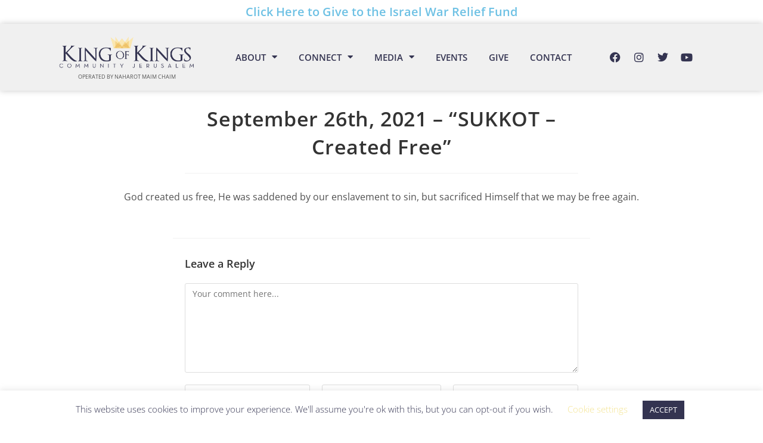

--- FILE ---
content_type: text/css
request_url: https://kkcj.org/wp-content/uploads/elementor/css/post-9.css?ver=1762385610
body_size: -26
content:
.elementor-kit-9{--e-global-color-primary:#6EC1E4;--e-global-color-secondary:#54595F;--e-global-color-text:#515151;--e-global-color-accent:#3B88B9;--e-global-color-6757173f:#FFF;--e-global-color-1db16af8:#343451;--e-global-color-206c6f21:#F3E38F;--e-global-color-3c54dd7e:#3B88B9;--e-global-color-18f1d6e9:#444445;--e-global-color-332d39a1:#F0F0F0;--e-global-color-7292ea8:#D9D9D9;--e-global-color-12365d3:#FAE7B2;--e-global-color-2255be8:#276890;--e-global-typography-primary-font-family:"Open Sans";--e-global-typography-primary-font-weight:600;font-size:16px;}.elementor-kit-9 e-page-transition{background-color:#FFBC7D;}.elementor-section.elementor-section-boxed > .elementor-container{max-width:1140px;}.e-con{--container-max-width:1140px;}.elementor-widget:not(:last-child){margin-block-end:15px;}.elementor-element{--widgets-spacing:15px 15px;--widgets-spacing-row:15px;--widgets-spacing-column:15px;}{}h1.entry-title{display:var(--page-title-display);}@media(max-width:1024px){.elementor-section.elementor-section-boxed > .elementor-container{max-width:1024px;}.e-con{--container-max-width:1024px;}}@media(max-width:767px){.elementor-section.elementor-section-boxed > .elementor-container{max-width:767px;}.e-con{--container-max-width:767px;}}

--- FILE ---
content_type: text/css
request_url: https://kkcj.org/wp-content/uploads/elementor/css/post-13.css?ver=1762385610
body_size: 1131
content:
.elementor-13 .elementor-element.elementor-element-cdf0067 > .elementor-background-overlay{background-color:var( --e-global-color-1db16af8 );opacity:1;}.elementor-widget-heading .elementor-heading-title{font-family:var( --e-global-typography-primary-font-family ), Sans-serif;font-weight:var( --e-global-typography-primary-font-weight );color:var( --e-global-color-primary );}.elementor-13 .elementor-element.elementor-element-07a6500{text-align:center;}.elementor-13 .elementor-element.elementor-element-bc21620:not(.elementor-motion-effects-element-type-background), .elementor-13 .elementor-element.elementor-element-bc21620 > .elementor-motion-effects-container > .elementor-motion-effects-layer{background-color:var( --e-global-color-332d39a1 );}.elementor-13 .elementor-element.elementor-element-bc21620{box-shadow:0px 0px 10px 0px rgba(1.4912508245100362, 1.4912508245100362, 1.4912508245100362, 0.21);transition:background 0.3s, border 0.3s, border-radius 0.3s, box-shadow 0.3s;margin-top:0px;margin-bottom:0px;padding:15px 5px 15px 5px;}.elementor-13 .elementor-element.elementor-element-bc21620 > .elementor-background-overlay{transition:background 0.3s, border-radius 0.3s, opacity 0.3s;}.elementor-bc-flex-widget .elementor-13 .elementor-element.elementor-element-f5a4e97.elementor-column .elementor-widget-wrap{align-items:center;}.elementor-13 .elementor-element.elementor-element-f5a4e97.elementor-column.elementor-element[data-element_type="column"] > .elementor-widget-wrap.elementor-element-populated{align-content:center;align-items:center;}.elementor-13 .elementor-element.elementor-element-f5a4e97 > .elementor-widget-wrap > .elementor-widget:not(.elementor-widget__width-auto):not(.elementor-widget__width-initial):not(:last-child):not(.elementor-absolute){margin-bottom:0px;}.elementor-13 .elementor-element.elementor-element-f5a4e97 > .elementor-element-populated{padding:0px 0px 0px 0px;}.elementor-widget-image .widget-image-caption{color:var( --e-global-color-text );font-family:var( --e-global-typography-text-font-family ), Sans-serif;font-weight:var( --e-global-typography-text-font-weight );}.elementor-13 .elementor-element.elementor-element-e2b641e > .elementor-widget-container{margin:0px 0px 0px 0px;padding:0px 0px 0px 0px;}.elementor-13 .elementor-element.elementor-element-e2b641e img{width:100%;max-width:83%;}.elementor-widget-text-editor{font-family:var( --e-global-typography-text-font-family ), Sans-serif;font-weight:var( --e-global-typography-text-font-weight );color:var( --e-global-color-text );}.elementor-widget-text-editor.elementor-drop-cap-view-stacked .elementor-drop-cap{background-color:var( --e-global-color-primary );}.elementor-widget-text-editor.elementor-drop-cap-view-framed .elementor-drop-cap, .elementor-widget-text-editor.elementor-drop-cap-view-default .elementor-drop-cap{color:var( --e-global-color-primary );border-color:var( --e-global-color-primary );}.elementor-13 .elementor-element.elementor-element-65ee187{text-align:center;font-family:"Open Sans", Sans-serif;font-size:9px;font-weight:400;text-transform:uppercase;}.elementor-bc-flex-widget .elementor-13 .elementor-element.elementor-element-05d2bba.elementor-column .elementor-widget-wrap{align-items:center;}.elementor-13 .elementor-element.elementor-element-05d2bba.elementor-column.elementor-element[data-element_type="column"] > .elementor-widget-wrap.elementor-element-populated{align-content:center;align-items:center;}.elementor-13 .elementor-element.elementor-element-05d2bba > .elementor-element-populated{padding:0px 0px 0px 0px;}.elementor-widget-nav-menu .elementor-nav-menu .elementor-item{font-family:var( --e-global-typography-primary-font-family ), Sans-serif;font-weight:var( --e-global-typography-primary-font-weight );}.elementor-widget-nav-menu .elementor-nav-menu--main .elementor-item{color:var( --e-global-color-text );fill:var( --e-global-color-text );}.elementor-widget-nav-menu .elementor-nav-menu--main .elementor-item:hover,
					.elementor-widget-nav-menu .elementor-nav-menu--main .elementor-item.elementor-item-active,
					.elementor-widget-nav-menu .elementor-nav-menu--main .elementor-item.highlighted,
					.elementor-widget-nav-menu .elementor-nav-menu--main .elementor-item:focus{color:var( --e-global-color-accent );fill:var( --e-global-color-accent );}.elementor-widget-nav-menu .elementor-nav-menu--main:not(.e--pointer-framed) .elementor-item:before,
					.elementor-widget-nav-menu .elementor-nav-menu--main:not(.e--pointer-framed) .elementor-item:after{background-color:var( --e-global-color-accent );}.elementor-widget-nav-menu .e--pointer-framed .elementor-item:before,
					.elementor-widget-nav-menu .e--pointer-framed .elementor-item:after{border-color:var( --e-global-color-accent );}.elementor-widget-nav-menu{--e-nav-menu-divider-color:var( --e-global-color-text );}.elementor-widget-nav-menu .elementor-nav-menu--dropdown .elementor-item, .elementor-widget-nav-menu .elementor-nav-menu--dropdown  .elementor-sub-item{font-family:var( --e-global-typography-accent-font-family ), Sans-serif;font-weight:var( --e-global-typography-accent-font-weight );}.elementor-13 .elementor-element.elementor-element-d820aa1 > .elementor-widget-container{margin:0px 0px 0px 0px;padding:0px 0px 0px 20px;}.elementor-13 .elementor-element.elementor-element-d820aa1 .elementor-menu-toggle{margin-left:auto;background-color:rgba(2, 1, 1, 0);}.elementor-13 .elementor-element.elementor-element-d820aa1 .elementor-nav-menu .elementor-item{font-size:15px;text-transform:uppercase;}.elementor-13 .elementor-element.elementor-element-d820aa1 .elementor-nav-menu--main .elementor-item{color:var( --e-global-color-1db16af8 );fill:var( --e-global-color-1db16af8 );padding-left:18px;padding-right:18px;padding-top:10px;padding-bottom:10px;}.elementor-13 .elementor-element.elementor-element-d820aa1 .elementor-nav-menu--main .elementor-item:hover,
					.elementor-13 .elementor-element.elementor-element-d820aa1 .elementor-nav-menu--main .elementor-item.elementor-item-active,
					.elementor-13 .elementor-element.elementor-element-d820aa1 .elementor-nav-menu--main .elementor-item.highlighted,
					.elementor-13 .elementor-element.elementor-element-d820aa1 .elementor-nav-menu--main .elementor-item:focus{color:var( --e-global-color-3c54dd7e );fill:var( --e-global-color-3c54dd7e );}.elementor-13 .elementor-element.elementor-element-d820aa1 .elementor-nav-menu--main:not(.e--pointer-framed) .elementor-item:before,
					.elementor-13 .elementor-element.elementor-element-d820aa1 .elementor-nav-menu--main:not(.e--pointer-framed) .elementor-item:after{background-color:var( --e-global-color-3c54dd7e );}.elementor-13 .elementor-element.elementor-element-d820aa1 .e--pointer-framed .elementor-item:before,
					.elementor-13 .elementor-element.elementor-element-d820aa1 .e--pointer-framed .elementor-item:after{border-color:var( --e-global-color-3c54dd7e );}.elementor-13 .elementor-element.elementor-element-d820aa1{--e-nav-menu-horizontal-menu-item-margin:calc( 0px / 2 );--nav-menu-icon-size:28px;}.elementor-13 .elementor-element.elementor-element-d820aa1 .elementor-nav-menu--main:not(.elementor-nav-menu--layout-horizontal) .elementor-nav-menu > li:not(:last-child){margin-bottom:0px;}.elementor-13 .elementor-element.elementor-element-d820aa1 .elementor-nav-menu--dropdown a, .elementor-13 .elementor-element.elementor-element-d820aa1 .elementor-menu-toggle{color:#FFFFFF;fill:#FFFFFF;}.elementor-13 .elementor-element.elementor-element-d820aa1 .elementor-nav-menu--dropdown{background-color:#343451;}.elementor-13 .elementor-element.elementor-element-d820aa1 .elementor-nav-menu--dropdown a:hover,
					.elementor-13 .elementor-element.elementor-element-d820aa1 .elementor-nav-menu--dropdown a:focus,
					.elementor-13 .elementor-element.elementor-element-d820aa1 .elementor-nav-menu--dropdown a.elementor-item-active,
					.elementor-13 .elementor-element.elementor-element-d820aa1 .elementor-nav-menu--dropdown a.highlighted{background-color:var( --e-global-color-3c54dd7e );}.elementor-13 .elementor-element.elementor-element-d820aa1 div.elementor-menu-toggle{color:var( --e-global-color-18f1d6e9 );}.elementor-13 .elementor-element.elementor-element-d820aa1 div.elementor-menu-toggle svg{fill:var( --e-global-color-18f1d6e9 );}.elementor-13 .elementor-element.elementor-element-d820aa1 .elementor-menu-toggle:hover, .elementor-13 .elementor-element.elementor-element-d820aa1 .elementor-menu-toggle:focus{background-color:rgba(2, 1, 1, 0);}.elementor-bc-flex-widget .elementor-13 .elementor-element.elementor-element-ab8a894.elementor-column .elementor-widget-wrap{align-items:center;}.elementor-13 .elementor-element.elementor-element-ab8a894.elementor-column.elementor-element[data-element_type="column"] > .elementor-widget-wrap.elementor-element-populated{align-content:center;align-items:center;}.elementor-13 .elementor-element.elementor-element-ab8a894 > .elementor-element-populated{padding:0px 0px 0px 0px;}.elementor-13 .elementor-element.elementor-element-fea7189{--grid-template-columns:repeat(0, auto);--icon-size:18px;--grid-column-gap:0px;--grid-row-gap:0px;}.elementor-13 .elementor-element.elementor-element-fea7189 .elementor-widget-container{text-align:center;}.elementor-13 .elementor-element.elementor-element-fea7189 > .elementor-widget-container{margin:0px 0px 0px 0px;padding:0px 0px 0px 0px;}.elementor-13 .elementor-element.elementor-element-fea7189 .elementor-social-icon{background-color:rgba(255, 255, 255, 0);}.elementor-13 .elementor-element.elementor-element-fea7189 .elementor-social-icon i{color:var( --e-global-color-1db16af8 );}.elementor-13 .elementor-element.elementor-element-fea7189 .elementor-social-icon svg{fill:var( --e-global-color-1db16af8 );}.elementor-13 .elementor-element.elementor-element-fea7189 .elementor-social-icon:hover i{color:var( --e-global-color-3c54dd7e );}.elementor-13 .elementor-element.elementor-element-fea7189 .elementor-social-icon:hover svg{fill:var( --e-global-color-3c54dd7e );}.elementor-theme-builder-content-area{height:400px;}.elementor-location-header:before, .elementor-location-footer:before{content:"";display:table;clear:both;}@media(max-width:1024px){.elementor-13 .elementor-element.elementor-element-bc21620{padding:20px 10px 20px 10px;}.elementor-13 .elementor-element.elementor-element-e2b641e > .elementor-widget-container{padding:0px 0px 0px 0px;}.elementor-13 .elementor-element.elementor-element-e2b641e{text-align:center;}.elementor-13 .elementor-element.elementor-element-65ee187 > .elementor-widget-container{padding:0px 0px 0px 0px;}.elementor-13 .elementor-element.elementor-element-65ee187{text-align:center;}.elementor-13 .elementor-element.elementor-element-d820aa1 .elementor-nav-menu .elementor-item{font-size:12px;}}@media(max-width:767px){.elementor-13 .elementor-element.elementor-element-bc21620{margin-top:0px;margin-bottom:0px;padding:20px 10px 20px 10px;}.elementor-13 .elementor-element.elementor-element-f5a4e97{width:60%;}.elementor-13 .elementor-element.elementor-element-f5a4e97 > .elementor-element-populated{padding:0px 0px 0px 0px;}.elementor-13 .elementor-element.elementor-element-e2b641e > .elementor-widget-container{margin:0px 0px 0px 0px;padding:0px 0px 0px 0px;}.elementor-13 .elementor-element.elementor-element-05d2bba{width:40%;}.elementor-13 .elementor-element.elementor-element-05d2bba > .elementor-element-populated{margin:0px 0px 0px 0px;--e-column-margin-right:0px;--e-column-margin-left:0px;padding:0px 0px 0px 0px;}.elementor-13 .elementor-element.elementor-element-d820aa1 > .elementor-widget-container{margin:0px 0px 0px 0px;padding:0px 0px 0px 0px;}.elementor-13 .elementor-element.elementor-element-d820aa1 .elementor-nav-menu--main > .elementor-nav-menu > li > .elementor-nav-menu--dropdown, .elementor-13 .elementor-element.elementor-element-d820aa1 .elementor-nav-menu__container.elementor-nav-menu--dropdown{margin-top:23px !important;}.elementor-13 .elementor-element.elementor-element-ab8a894 > .elementor-element-populated{padding:0px 0px 0px 0px;}}@media(min-width:768px){.elementor-13 .elementor-element.elementor-element-f5a4e97{width:25%;}.elementor-13 .elementor-element.elementor-element-05d2bba{width:54.664%;}.elementor-13 .elementor-element.elementor-element-ab8a894{width:20%;}}@media(max-width:1024px) and (min-width:768px){.elementor-13 .elementor-element.elementor-element-f5a4e97{width:40%;}.elementor-13 .elementor-element.elementor-element-05d2bba{width:60%;}}

--- FILE ---
content_type: text/css
request_url: https://kkcj.org/wp-content/uploads/elementor/css/post-49.css?ver=1762385610
body_size: 691
content:
.elementor-49 .elementor-element.elementor-element-2fca205:not(.elementor-motion-effects-element-type-background), .elementor-49 .elementor-element.elementor-element-2fca205 > .elementor-motion-effects-container > .elementor-motion-effects-layer{background-color:transparent;background-image:linear-gradient(180deg, var( --e-global-color-3c54dd7e ) 0%, var( --e-global-color-2255be8 ) 100%);}.elementor-49 .elementor-element.elementor-element-2fca205{transition:background 0.3s, border 0.3s, border-radius 0.3s, box-shadow 0.3s;margin-top:0px;margin-bottom:0px;}.elementor-49 .elementor-element.elementor-element-2fca205 > .elementor-background-overlay{transition:background 0.3s, border-radius 0.3s, opacity 0.3s;}.elementor-49 .elementor-element.elementor-element-c678d71 > .elementor-widget-wrap > .elementor-widget:not(.elementor-widget__width-auto):not(.elementor-widget__width-initial):not(:last-child):not(.elementor-absolute){margin-bottom:3px;}.elementor-49 .elementor-element.elementor-element-c678d71 > .elementor-element-populated{padding:125px 0px 125px 0px;}.elementor-widget-heading .elementor-heading-title{font-family:var( --e-global-typography-primary-font-family ), Sans-serif;font-weight:var( --e-global-typography-primary-font-weight );color:var( --e-global-color-primary );}.elementor-49 .elementor-element.elementor-element-16c7439{text-align:center;}.elementor-49 .elementor-element.elementor-element-16c7439 .elementor-heading-title{color:var( --e-global-color-206c6f21 );}.elementor-49 .elementor-element.elementor-element-5f08208:not(.elementor-motion-effects-element-type-background), .elementor-49 .elementor-element.elementor-element-5f08208 > .elementor-motion-effects-container > .elementor-motion-effects-layer{background-color:var( --e-global-color-7292ea8 );}.elementor-49 .elementor-element.elementor-element-5f08208{transition:background 0.3s, border 0.3s, border-radius 0.3s, box-shadow 0.3s;}.elementor-49 .elementor-element.elementor-element-5f08208 > .elementor-background-overlay{transition:background 0.3s, border-radius 0.3s, opacity 0.3s;}.elementor-49 .elementor-element.elementor-element-7ecc9f3 > .elementor-element-populated{padding:20px 0px 20px 0px;}.elementor-49 .elementor-element.elementor-element-2fc9cdf{--grid-template-columns:repeat(0, auto);--icon-size:21px;--grid-column-gap:5px;--grid-row-gap:0px;}.elementor-49 .elementor-element.elementor-element-2fc9cdf .elementor-widget-container{text-align:center;}.elementor-49 .elementor-element.elementor-element-2fc9cdf > .elementor-widget-container{margin:0px 0px 0px 0px;padding:0px 0px 0px 0px;}.elementor-49 .elementor-element.elementor-element-2fc9cdf .elementor-social-icon{background-color:rgba(255, 255, 255, 0);}.elementor-49 .elementor-element.elementor-element-2fc9cdf .elementor-social-icon i{color:var( --e-global-color-1db16af8 );}.elementor-49 .elementor-element.elementor-element-2fc9cdf .elementor-social-icon svg{fill:var( --e-global-color-1db16af8 );}.elementor-widget-text-editor{font-family:var( --e-global-typography-text-font-family ), Sans-serif;font-weight:var( --e-global-typography-text-font-weight );color:var( --e-global-color-text );}.elementor-widget-text-editor.elementor-drop-cap-view-stacked .elementor-drop-cap{background-color:var( --e-global-color-primary );}.elementor-widget-text-editor.elementor-drop-cap-view-framed .elementor-drop-cap, .elementor-widget-text-editor.elementor-drop-cap-view-default .elementor-drop-cap{color:var( --e-global-color-primary );border-color:var( --e-global-color-primary );}.elementor-49 .elementor-element.elementor-element-030c157 > .elementor-widget-container{margin:0px 0px 0px 0px;padding:0px 90px 0px 90px;}.elementor-49 .elementor-element.elementor-element-030c157{text-align:center;color:var( --e-global-color-3c54dd7e );}.elementor-widget-image .widget-image-caption{color:var( --e-global-color-text );font-family:var( --e-global-typography-text-font-family ), Sans-serif;font-weight:var( --e-global-typography-text-font-weight );}.elementor-widget-nav-menu .elementor-nav-menu .elementor-item{font-family:var( --e-global-typography-primary-font-family ), Sans-serif;font-weight:var( --e-global-typography-primary-font-weight );}.elementor-widget-nav-menu .elementor-nav-menu--main .elementor-item{color:var( --e-global-color-text );fill:var( --e-global-color-text );}.elementor-widget-nav-menu .elementor-nav-menu--main .elementor-item:hover,
					.elementor-widget-nav-menu .elementor-nav-menu--main .elementor-item.elementor-item-active,
					.elementor-widget-nav-menu .elementor-nav-menu--main .elementor-item.highlighted,
					.elementor-widget-nav-menu .elementor-nav-menu--main .elementor-item:focus{color:var( --e-global-color-accent );fill:var( --e-global-color-accent );}.elementor-widget-nav-menu .elementor-nav-menu--main:not(.e--pointer-framed) .elementor-item:before,
					.elementor-widget-nav-menu .elementor-nav-menu--main:not(.e--pointer-framed) .elementor-item:after{background-color:var( --e-global-color-accent );}.elementor-widget-nav-menu .e--pointer-framed .elementor-item:before,
					.elementor-widget-nav-menu .e--pointer-framed .elementor-item:after{border-color:var( --e-global-color-accent );}.elementor-widget-nav-menu{--e-nav-menu-divider-color:var( --e-global-color-text );}.elementor-widget-nav-menu .elementor-nav-menu--dropdown .elementor-item, .elementor-widget-nav-menu .elementor-nav-menu--dropdown  .elementor-sub-item{font-family:var( --e-global-typography-accent-font-family ), Sans-serif;font-weight:var( --e-global-typography-accent-font-weight );}.elementor-49 .elementor-element.elementor-element-190efbf8 .elementor-nav-menu--main .elementor-item{color:#000000;fill:#000000;padding-left:0px;padding-right:0px;padding-top:0px;padding-bottom:0px;}.elementor-49 .elementor-element.elementor-element-190efbf8 .elementor-nav-menu--main .elementor-item:hover,
					.elementor-49 .elementor-element.elementor-element-190efbf8 .elementor-nav-menu--main .elementor-item.elementor-item-active,
					.elementor-49 .elementor-element.elementor-element-190efbf8 .elementor-nav-menu--main .elementor-item.highlighted,
					.elementor-49 .elementor-element.elementor-element-190efbf8 .elementor-nav-menu--main .elementor-item:focus{color:#000000;fill:#000000;}.elementor-49 .elementor-element.elementor-element-190efbf8 .elementor-nav-menu--main .elementor-item.elementor-item-active{color:#000000;}.elementor-49 .elementor-element.elementor-element-190efbf8{--e-nav-menu-horizontal-menu-item-margin:calc( 17px / 2 );}.elementor-49 .elementor-element.elementor-element-190efbf8 .elementor-nav-menu--main:not(.elementor-nav-menu--layout-horizontal) .elementor-nav-menu > li:not(:last-child){margin-bottom:17px;}.elementor-49 .elementor-element.elementor-element-f224d81 > .elementor-widget-container{padding:20px 0px 0px 0px;}.elementor-49 .elementor-element.elementor-element-f224d81{text-align:center;}.elementor-theme-builder-content-area{height:400px;}.elementor-location-header:before, .elementor-location-footer:before{content:"";display:table;clear:both;}@media(max-width:1024px){.elementor-49 .elementor-element.elementor-element-2fca205{padding:15px 15px 15px 15px;}}@media(max-width:767px){.elementor-49 .elementor-element.elementor-element-2fca205{margin-top:0px;margin-bottom:0px;padding:0px 0px 0px 0px;}.elementor-49 .elementor-element.elementor-element-c678d71 > .elementor-element-populated{padding:50px 10px 50px 10px;}.elementor-49 .elementor-element.elementor-element-030c157 > .elementor-widget-container{padding:0px 20px 0px 20px;}.elementor-49 .elementor-element.elementor-element-190efbf8 .elementor-nav-menu--main .elementor-item{padding-left:0px;padding-right:0px;padding-top:0px;padding-bottom:0px;}.elementor-49 .elementor-element.elementor-element-190efbf8{--e-nav-menu-horizontal-menu-item-margin:calc( 17px / 2 );}.elementor-49 .elementor-element.elementor-element-190efbf8 .elementor-nav-menu--main:not(.elementor-nav-menu--layout-horizontal) .elementor-nav-menu > li:not(:last-child){margin-bottom:17px;}.elementor-49 .elementor-element.elementor-element-f224d81{text-align:center;}.elementor-49{padding:0px 0px 0px 0px;}}